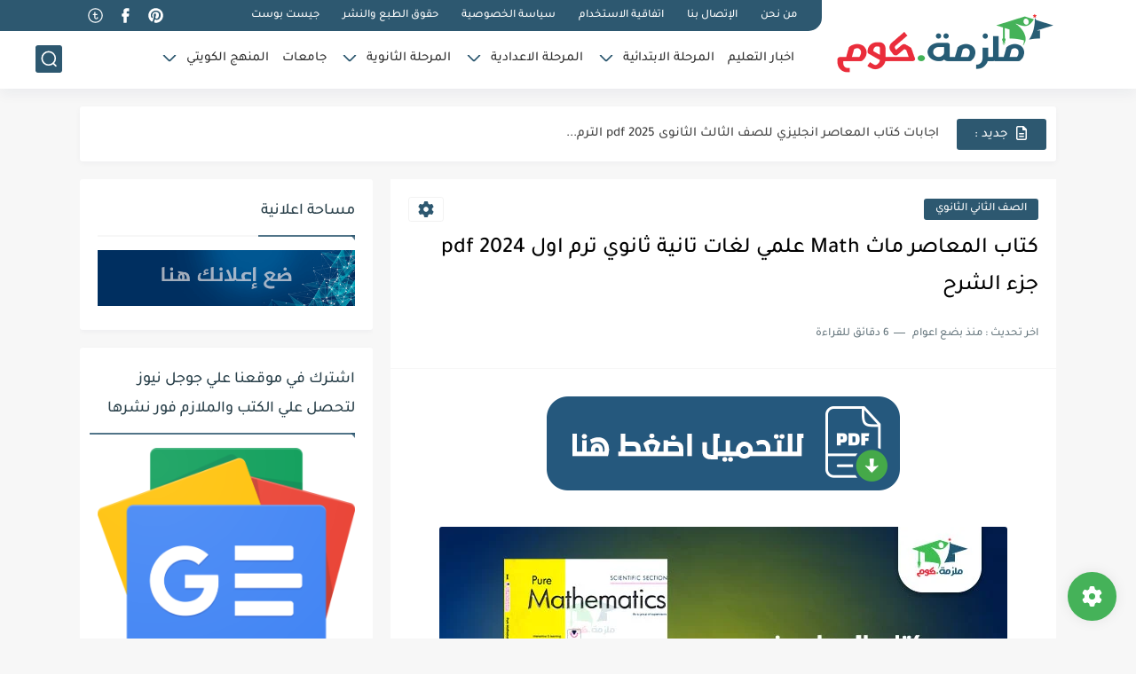

--- FILE ---
content_type: text/plain
request_url: https://www.google-analytics.com/j/collect?v=1&_v=j102&a=595905082&t=pageview&_s=1&dl=https%3A%2F%2Fwww.mlzama.com%2F2023%2F08%2Felmoasser-pure-math-2sec-term1.html&ul=en-us%40posix&dt=%D9%83%D8%AA%D8%A7%D8%A8%20%D8%A7%D9%84%D9%85%D8%B9%D8%A7%D8%B5%D8%B1%20%D9%85%D8%A7%D8%AB%20Math%20%D8%B9%D9%84%D9%85%D9%8A%20%D9%84%D8%BA%D8%A7%D8%AA%20%D8%AA%D8%A7%D9%86%D9%8A%D8%A9%20%D8%AB%D8%A7%D9%86%D9%88%D9%8A%20%D8%AA%D8%B1%D9%85%20%D8%A7%D9%88%D9%84%202024%20pdf%20%D8%AC%D8%B2%D8%A1%20%D8%A7%D9%84%D8%B4%D8%B1%D8%AD&sr=1280x720&vp=1280x720&_u=IADAAEABAAAAACAAI~&jid=1669589940&gjid=670137552&cid=1289009398.1769097179&tid=UA-147530722-2&_gid=347189481.1769097181&_r=1&_slc=1&z=941074300
body_size: -564
content:
2,cG-0TEHM85T4S